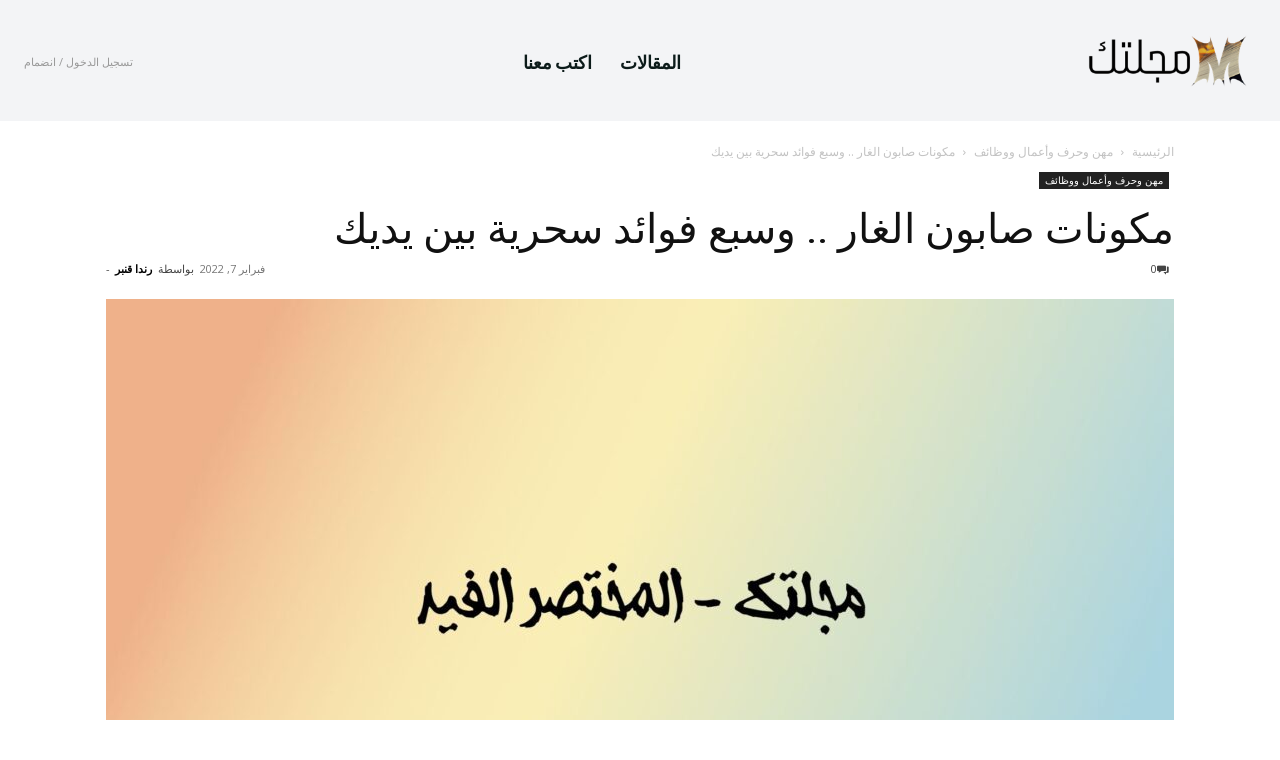

--- FILE ---
content_type: text/html; charset=UTF-8
request_url: https://magltk.com/wp-admin/admin-ajax.php?td_theme_name=Newspaper&v=12.7.1
body_size: -354
content:
{"76735":983}